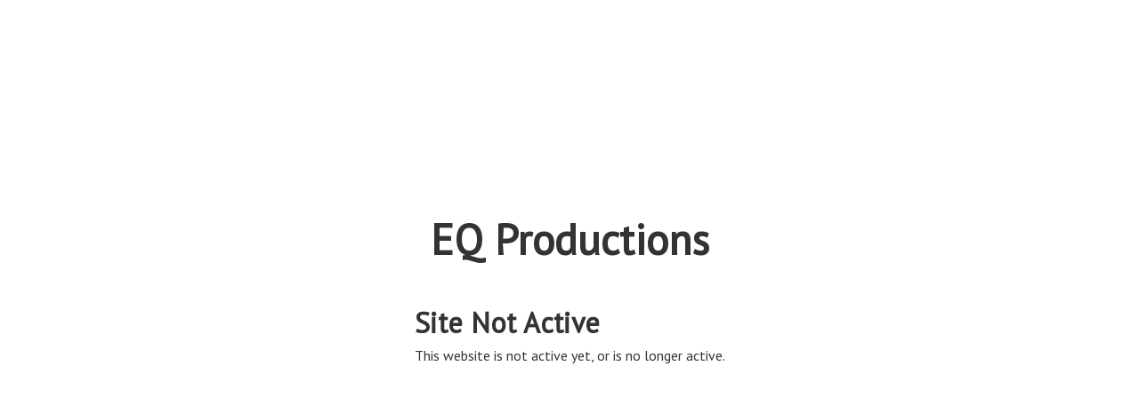

--- FILE ---
content_type: application/javascript; charset=UTF-8
request_url: https://eqphotography.hd.pics/cdn-cgi/challenge-platform/h/b/scripts/jsd/d251aa49a8a3/main.js?
body_size: 8769
content:
window._cf_chl_opt={AKGCx8:'b'};~function(b6,SP,Sm,Sh,SK,Sj,Sp,SA,Sv,b1){b6=R,function(C,g,bK,b5,S,b){for(bK={C:596,g:565,S:649,b:602,y:593,e:460,i:577,U:496,E:525,Y:568,M:512,L:629},b5=R,S=C();!![];)try{if(b=parseInt(b5(bK.C))/1*(-parseInt(b5(bK.g))/2)+-parseInt(b5(bK.S))/3*(parseInt(b5(bK.b))/4)+-parseInt(b5(bK.y))/5*(parseInt(b5(bK.e))/6)+parseInt(b5(bK.i))/7+parseInt(b5(bK.U))/8+-parseInt(b5(bK.E))/9*(parseInt(b5(bK.Y))/10)+-parseInt(b5(bK.M))/11*(-parseInt(b5(bK.L))/12),b===g)break;else S.push(S.shift())}catch(y){S.push(S.shift())}}(J,746549),SP=this||self,Sm=SP[b6(514)],Sh={},Sh[b6(594)]='o',Sh[b6(587)]='s',Sh[b6(540)]='u',Sh[b6(527)]='z',Sh[b6(423)]='n',Sh[b6(614)]='I',Sh[b6(473)]='b',SK=Sh,SP[b6(582)]=function(C,g,S,y,y1,y0,bW,bJ,i,E,Y,M,L,H,s,B,o,z,N,F,G){if(y1={C:603,g:610,S:555,b:458,y:620,e:503,i:609,U:645,E:449,Y:526,M:488,L:438,H:616,f:415,s:556,Z:412,B:604,o:418,n:503,z:456,N:454,F:621,G:550,l:648,X:623,a:511,x:630,P:518,m:450,h:554,K:635,c:447,Q:502,j:450,T:640,A:570,v:606,d:532,O:439,V:445},y0={C:567,g:603,S:628,b:412,y:604,e:454,i:443,U:561,E:486},bW={C:533,g:497,S:424,b:509},bJ=b6,i={'bcLEA':bJ(y1.C),'VYAga':function(Z,B){return Z<B},'WAmqS':function(Z,B){return B===Z},'LfwiH':bJ(y1.g),'MJRna':bJ(y1.S),'ZwltR':function(Z,B,o,z,N){return Z(B,o,z,N)},'HkGlU':bJ(y1.b),'jGndg':bJ(y1.y),'FfSfz':function(Z,B){return Z(B)},'aRErM':function(Z,B,o,z){return Z(B,o,z)},'YHzGU':bJ(y1.e),'dDbYc':function(Z,B){return Z+B}},null===g||g===void 0)return y;for(E=i[bJ(y1.i)](SQ,g),C[bJ(y1.U)][bJ(y1.E)]&&(E=E[bJ(y1.Y)](C[bJ(y1.U)][bJ(y1.E)](g))),E=C[bJ(y1.M)][bJ(y1.L)]&&C[bJ(y1.H)]?C[bJ(y1.M)][bJ(y1.L)](new C[(bJ(y1.H))](E)):function(Z,bC,B){if(bC=bJ,i[bC(y0.C)]===bC(y0.g)){for(Z[bC(y0.S)](),B=0;i[bC(y0.b)](B,Z[bC(y0.y)]);i[bC(y0.e)](Z[B],Z[B+1])?Z[bC(y0.i)](B+1,1):B+=1);return Z}else S[bC(y0.U)](bC(y0.E),C)}(E),Y='nAsAaAb'.split('A'),Y=Y[bJ(y1.f)][bJ(y1.s)](Y),M=0;i[bJ(y1.Z)](M,E[bJ(y1.B)]);M++)if(L=E[M],H=i[bJ(y1.o)](Sc,C,g,L),Y(H)){if(bJ(y1.n)===i[bJ(y1.z)])s=i[bJ(y1.N)]('s',H)&&!C[bJ(y1.F)](g[L]),bJ(y1.G)===S+L?U(S+L,H):s||U(S+L,g[L]);else for(B=i[bJ(y1.l)][bJ(y1.X)]('|'),o=0;!![];){switch(B[o++]){case'0':z[bJ(y1.a)]='-1';continue;case'1':F=Y(N,N[bJ(y1.x)]||N[bJ(y1.P)],'n.',F);continue;case'2':L[bJ(y1.m)][bJ(y1.h)](z);continue;case'3':z=i[bJ(y1.K)](i[bJ(y1.c)]);continue;case'4':N=z[bJ(y1.Q)];continue;case'5':F={};continue;case'6':return G={},G.r=F,G.e=null,G;case'7':U[bJ(y1.j)][bJ(y1.T)](z);continue;case'8':F=i[bJ(y1.A)](E,N,N,'',F);continue;case'9':z[bJ(y1.v)]=i[bJ(y1.d)];continue;case'10':F=M(N,z[i[bJ(y1.O)]],'d.',F);continue}break}}else U(i[bJ(y1.V)](S,L),H);return y;function U(Z,B,bR){bR=bJ,Object[bR(bW.C)][bR(bW.g)][bR(bW.S)](y,B)||(y[B]=[]),y[B][bR(bW.b)](Z)}},Sj=b6(480)[b6(623)](';'),Sp=Sj[b6(415)][b6(556)](Sj),SP[b6(406)]=function(C,g,y7,y6,bg,S,y,i,U,E){for(y7={C:562,g:487,S:604,b:435,y:435,e:557,i:459,U:509,E:632},y6={C:495},bg=b6,S={'QfcUL':function(Y,M){return Y+M},'rOixO':function(Y,M){return Y<M},'bFwST':function(Y,M){return Y===M},'AmemO':function(Y,M){return Y(M)}},y=Object[bg(y7.C)](g),i=0;S[bg(y7.g)](i,y[bg(y7.S)]);i++)if(U=y[i],S[bg(y7.b)]('f',U)&&(U='N'),C[U]){for(E=0;E<g[y[i]][bg(y7.S)];S[bg(y7.y)](-1,C[U][bg(y7.e)](g[y[i]][E]))&&(S[bg(y7.i)](Sp,g[y[i]][E])||C[U][bg(y7.U)]('o.'+g[y[i]][E])),E++);}else C[U]=g[y[i]][bg(y7.E)](function(Y,bS){return bS=bg,S[bS(y6.C)]('o.',Y)})},SA=function(yr,yI,yV,yd,yA,yT,yp,by,g,S,b,y){return yr={C:626,g:578,S:642,b:572,y:453},yI={C:482,g:564,S:471,b:559,y:505,e:641,i:634,U:413,E:429,Y:509,M:483,L:611,H:436,f:436,s:566,Z:546,B:612,o:405,n:470,z:448,N:403,F:485,G:481,l:509,X:643,a:481,x:471},yV={C:428,g:604},yd={C:604,g:481,S:533,b:497,y:424,e:533,i:497,U:424,E:497,Y:424,M:520,L:472,H:474,f:506,s:541,Z:509,B:492,o:472,n:636,z:426,N:419,F:524,G:448,l:637,X:472,a:564,x:588,P:471,m:579,h:509,K:471,c:551,Q:533,j:472,T:411,A:482,v:472,d:522,O:612,V:642,I:433,D:431,k:522,W:509,J0:472,J1:548,J2:522,J3:634,J4:509,J5:471,J6:552,J7:647,J8:509,J9:537,JJ:625,JR:484,JC:569,Jg:509,JS:470},yA={C:457},yT={C:461,g:475,S:627},yp={C:403,g:421,S:626,b:578,y:481,e:461},by=b6,g={'uNpGt':function(e,i){return e===i},'uhUwq':by(yr.C),'eARbU':by(yr.g),'yRlKr':function(e,i){return i==e},'QwFOH':function(e,i){return e<i},'ufcPy':function(e,i,U){return e(i,U)},'NDxxb':function(e,i){return e>i},'qzMIu':function(e,i){return e<i},'IzsDR':function(e,i){return i==e},'xUITg':function(e,i){return e-i},'plOEq':function(e,i){return e(i)},'OfCvI':function(e,i){return e>i},'IasZB':function(e,i){return e|i},'lqLbK':function(e,i){return e&i},'TYRUe':function(e,i){return e-i},'iKgnJ':function(e,i){return e==i},'DMqXm':function(e,i){return e(i)},'fXUGa':function(e,i){return e>i},'jfptM':function(e,i){return e-i},'oPYPs':function(e,i){return e<i},'CDpFr':function(e,i){return i!==e},'vuXkh':function(e,i){return e-i},'ZuwbM':function(e,i){return e(i)},'Tnfvq':function(e,i){return e<<i},'AxaWa':function(e,i){return i==e},'jLrxI':by(yr.S),'hhMdi':function(e,i){return i|e},'VsnqO':function(e,i){return i|e},'eBTCU':function(e,i){return i&e},'JlAzV':function(e,i){return e|i},'clYdC':function(e,i){return e|i},'jeRLC':function(e,i){return e==i},'BmzCJ':function(e,i){return e!=i},'UMWQa':function(e,i){return i&e},'OgQWL':function(e,i){return e(i)},'tIItQ':function(e,i){return e*i},'UsOUw':function(e,i){return e(i)},'pGvCm':function(e,i){return e!==i},'Jawir':function(e,i){return e*i},'fUWii':function(e,i){return e<i},'obCFA':function(e,i){return e<i},'BttYO':function(e,i){return e+i},'tvjFN':function(e,i){return e+i}},S=String[by(yr.b)],b={'h':function(e,be,i,U){return be=by,i={},i[be(yT.C)]=g[be(yT.g)],U=i,g[be(yT.S)](null,e)?'':b.g(e,6,function(E,bi){return bi=be,g[bi(yp.C)](g[bi(yp.g)],bi(yp.S))?bi(yp.b)[bi(yp.y)](E):U[bi(yp.e)][bi(yp.y)](E)})},'g':function(i,U,E,bE,Y,M,L,H,s,Z,B,o,z,N,F,G,yv,X,x,P){if(bE=by,Y={'GJxZI':function(K,Q,j,bU){return bU=R,g[bU(yA.C)](K,Q,j)}},null==i)return'';for(L={},H={},s='',Z=2,B=3,o=2,z=[],N=0,F=0,G=0;G<i[bE(yd.C)];G+=1)if(X=i[bE(yd.g)](G),Object[bE(yd.S)][bE(yd.b)][bE(yd.y)](L,X)||(L[X]=B++,H[X]=!0),x=s+X,Object[bE(yd.e)][bE(yd.i)][bE(yd.U)](L,x))s=x;else{if(Object[bE(yd.e)][bE(yd.E)][bE(yd.Y)](H,s)){if(g[bE(yd.M)](256,s[bE(yd.L)](0))){for(M=0;g[bE(yd.H)](M,o);N<<=1,g[bE(yd.f)](F,g[bE(yd.s)](U,1))?(F=0,z[bE(yd.Z)](g[bE(yd.B)](E,N)),N=0):F++,M++);for(P=s[bE(yd.o)](0),M=0;g[bE(yd.n)](8,M);N=g[bE(yd.z)](N<<1,g[bE(yd.N)](P,1)),F==g[bE(yd.F)](U,1)?(F=0,z[bE(yd.Z)](g[bE(yd.B)](E,N)),N=0):F++,P>>=1,M++);}else{for(P=1,M=0;g[bE(yd.H)](M,o);N=N<<1|P,g[bE(yd.G)](F,U-1)?(F=0,z[bE(yd.Z)](g[bE(yd.l)](E,N)),N=0):F++,P=0,M++);for(P=s[bE(yd.X)](0),M=0;g[bE(yd.a)](16,M);N=P&1|N<<1,F==g[bE(yd.x)](U,1)?(F=0,z[bE(yd.Z)](E(N)),N=0):F++,P>>=1,M++);}Z--,g[bE(yd.G)](0,Z)&&(Z=Math[bE(yd.P)](2,o),o++),delete H[s]}else for(P=L[s],M=0;g[bE(yd.m)](M,o);N=1&P|N<<1,U-1==F?(F=0,z[bE(yd.h)](E(N)),N=0):F++,P>>=1,M++);s=(Z--,Z==0&&(Z=Math[bE(yd.K)](2,o),o++),L[x]=B++,g[bE(yd.B)](String,X))}if(g[bE(yd.c)]('',s)){if(Object[bE(yd.Q)][bE(yd.E)][bE(yd.U)](H,s)){if(256>s[bE(yd.j)](0)){for(M=0;M<o;N<<=1,F==g[bE(yd.T)](U,1)?(F=0,z[bE(yd.Z)](g[bE(yd.A)](E,N)),N=0):F++,M++);for(P=s[bE(yd.v)](0),M=0;8>M;N=g[bE(yd.d)](N,1)|1.07&P,g[bE(yd.O)](F,U-1)?(F=0,z[bE(yd.h)](E(N)),N=0):F++,P>>=1,M++);}else if(bE(yd.V)===g[bE(yd.I)]){for(P=1,M=0;M<o;N=g[bE(yd.D)](g[bE(yd.k)](N,1),P),U-1==F?(F=0,z[bE(yd.W)](E(N)),N=0):F++,P=0,M++);for(P=s[bE(yd.J0)](0),M=0;16>M;N=g[bE(yd.J1)](g[bE(yd.J2)](N,1),g[bE(yd.J3)](P,1)),U-1==F?(F=0,z[bE(yd.J4)](E(N)),N=0):F++,P>>=1,M++);}else if(yv={C:465},!i){if(H=!![],!z())return;s(function(Q,bY){bY=bE,Y[bY(yv.C)](o,Z,Q)})}Z--,0==Z&&(Z=Math[bE(yd.J5)](2,o),o++),delete H[s]}else for(P=L[s],M=0;M<o;N=g[bE(yd.J6)](N<<1,P&1.56),g[bE(yd.f)](F,U-1)?(F=0,z[bE(yd.Z)](E(N)),N=0):F++,P>>=1,M++);Z--,0==Z&&o++}for(P=2,M=0;M<o;N=g[bE(yd.J7)](N<<1.75,1.11&P),F==U-1?(F=0,z[bE(yd.J8)](g[bE(yd.l)](E,N)),N=0):F++,P>>=1,M++);for(;;)if(N<<=1,F==U-1){if(bE(yd.J9)===bE(yd.JJ))return g[bE(yd.JR)](S[bE(yd.JC)](),F);else{z[bE(yd.Jg)](E(N));break}}else F++;return z[bE(yd.JS)]('')},'j':function(e,yO,bq){return yO={C:472},bq=by,null==e?'':g[bq(yV.C)]('',e)?null:b.i(e[bq(yV.g)],32768,function(i,bM){return bM=bq,e[bM(yO.C)](i)})},'i':function(i,U,E,bL,Y,M,L,H,s,Z,B,o,z,N,F,G,x,X){for(bL=by,Y=[],M=4,L=4,H=3,s=[],o=g[bL(yI.C)](E,0),z=U,N=1,Z=0;g[bL(yI.g)](3,Z);Y[Z]=Z,Z+=1);for(F=0,G=Math[bL(yI.S)](2,2),B=1;g[bL(yI.b)](B,G);X=g[bL(yI.y)](o,z),z>>=1,0==z&&(z=U,o=g[bL(yI.e)](E,N++)),F|=B*(0<X?1:0),B<<=1);switch(F){case 0:for(F=0,G=Math[bL(yI.S)](2,8),B=1;G!=B;X=g[bL(yI.i)](o,z),z>>=1,z==0&&(z=U,o=E(N++)),F|=g[bL(yI.U)](0<X?1:0,B),B<<=1);x=S(F);break;case 1:for(F=0,G=Math[bL(yI.S)](2,16),B=1;B!=G;X=g[bL(yI.y)](o,z),z>>=1,z==0&&(z=U,o=E(N++)),F|=(0<X?1:0)*B,B<<=1);x=g[bL(yI.E)](S,F);break;case 2:return''}for(Z=Y[3]=x,s[bL(yI.Y)](x);;)if(g[bL(yI.M)](bL(yI.L),bL(yI.L)))return N&&y[bL(yI.H)]?B[bL(yI.f)]():'';else{if(N>i)return'';for(F=0,G=Math[bL(yI.S)](2,H),B=1;B!=G;X=o&z,z>>=1,z==0&&(z=U,o=E(N++)),F|=g[bL(yI.s)](g[bL(yI.Z)](0,X)?1:0,B),B<<=1);switch(x=F){case 0:for(F=0,G=Math[bL(yI.S)](2,8),B=1;B!=G;X=z&o,z>>=1,0==z&&(z=U,o=E(N++)),F|=B*(0<X?1:0),B<<=1);Y[L++]=S(F),x=L-1,M--;break;case 1:for(F=0,G=Math[bL(yI.S)](2,16),B=1;B!=G;X=z&o,z>>=1,g[bL(yI.B)](0,z)&&(z=U,o=g[bL(yI.C)](E,N++)),F|=(g[bL(yI.o)](0,X)?1:0)*B,B<<=1);Y[L++]=S(F),x=L-1,M--;break;case 2:return s[bL(yI.n)]('')}if(g[bL(yI.z)](0,M)&&(M=Math[bL(yI.S)](2,H),H++),Y[x])x=Y[x];else if(g[bL(yI.N)](x,L))x=g[bL(yI.F)](Z,Z[bL(yI.G)](0));else return null;s[bL(yI.l)](x),Y[L++]=g[bL(yI.X)](Z,x[bL(yI.a)](0)),M--,Z=x,g[bL(yI.B)](0,M)&&(M=Math[bL(yI.x)](2,H),H++)}}},y={},y[by(yr.y)]=b.h,y}(),Sv=null,b1=b0(),b3();function Sk(eY,bN,C,g,S,b,y,e){for(eY={C:452,g:623,S:446,b:500,y:619,e:530},bN=b6,C={'CpSdO':function(i,U){return i/U},'TBjud':function(i){return i()}},g=bN(eY.C)[bN(eY.g)]('|'),S=0;!![];){switch(g[S++]){case'0':b=Math[bN(eY.S)](C[bN(eY.b)](Date[bN(eY.y)](),1e3));continue;case'1':y=3600;continue;case'2':return!![];case'3':if(b-e>y)return![];continue;case'4':e=C[bN(eY.e)](SD);continue}break}}function SQ(C,bd,b9,g){for(bd={C:526,g:562,S:592},b9=b6,g=[];C!==null;g=g[b9(bd.C)](Object[b9(bd.g)](C)),C=Object[b9(bd.S)](C));return g}function SI(C){if(C=SO(),null===C)return;Sv=(Sv&&clearTimeout(Sv),setTimeout(function(){Sd()},C*1e3))}function b4(b,y,em,bh,e,i,U,E){if(em={C:580,g:544,S:608,b:580,y:501,e:624,i:489,U:499,E:544,Y:638,M:585,L:501,H:489,f:499,s:455,Z:571},bh=b6,e={},e[bh(em.C)]=bh(em.g),i=e,!b[bh(em.S)])return;y===i[bh(em.b)]?(U={},U[bh(em.y)]=bh(em.e),U[bh(em.i)]=b.r,U[bh(em.U)]=bh(em.E),SP[bh(em.Y)][bh(em.M)](U,'*')):(E={},E[bh(em.L)]=bh(em.e),E[bh(em.H)]=b.r,E[bh(em.f)]=bh(em.s),E[bh(em.Z)]=y,SP[bh(em.Y)][bh(em.M)](E,'*'))}function J(eh){return eh='HkGlU,prototype,hbUyN,cQVbv,Xzfot,NJrAd,MhkLe,jsd,undefined,xUITg,jhlKm,jXKCz,success,lpyTC,fUWii,bOlRl,VsnqO,function,d.cookie,CDpFr,JlAzV,onerror,removeChild,iframe,bind,indexOf,__CF$cv$params,BmzCJ,TYlZ6,addEventListener,keys,open,fXUGa,18762vkIVFX,Jawir,bcLEA,10aoolLI,random,ZwltR,detail,fromCharCode,onreadystatechange,/jsd/oneshot/d251aa49a8a3/0.39939827758109253:1768814069:lkMnjzLKuH1jzJ3oQFGFzrv90kZ0rtJ39GqnGfdrSPA/,chctx,NJVjI,3080133uLGgda,BXEjL8J7i9x4Iahv2OWKSpb+dUyuf1$sZkmglT30HAMVPC6FcrNtqY5nGR-wQeDoz,oPYPs,hiTNL,/invisible/jsd,pRIb1,ontimeout,PsEnB,postMessage,xWucO,string,jfptM,timeout,AdeF3,3|2|4|1|0,getPrototypeOf,4916965YzGTMG,object,FCHHV,147pIcjTV,zrBZR,OQvpU,/b/ov1/0.39939827758109253:1768814069:lkMnjzLKuH1jzJ3oQFGFzrv90kZ0rtJ39GqnGfdrSPA/,CSjGd,lDpWd,6356CzVqDz,ZpIXi,length,bXqxC,style,5|8|1|10|3|0|2|9|6|7|4,api,FfSfz,3|9|0|7|4|5|8|1|10|2|6,nVRnp,AxaWa,GLzPp,bigint,EirVW,Set,[native code],readyState,now,contentDocument,isNaN,HKElj,split,cloudflare-invisible,BQWft,ddPht,yRlKr,sort,132lGvWku,clientInformation,QoyyA,map,log,eBTCU,createElement,OfCvI,DMqXm,parent,XMLHttpRequest,appendChild,OgQWL,naQHt,tvjFN,JqSNT,Object,Function,clYdC,LfwiH,831fDHPxs,SpNzD,onload,uNpGt,stringify,obCFA,rxvNi8,yrCOo,_cf_chl_opt,KnmNz,CnwA5,vuXkh,VYAga,tIItQ,aUjz8,includes,href,zbUfb,aRErM,lqLbK,SSTpq3,uhUwq,qEtcz,number,call,srTMx,IasZB,JBxy9,jeRLC,UsOUw,iDzMO,hhMdi,SvcUB,jLrxI,Erapa,bFwST,randomUUID,send,from,jGndg,EgbZm,pUTuv,isArray,splice,qwPeh,dDbYc,floor,MJRna,iKgnJ,getOwnPropertyNames,body,status,1|4|0|3|2,zZGK,WAmqS,error,YHzGU,ufcPy,display: none,AmemO,6AAyVDe,FUvtf,qUWTV,pkLOA2,fvEft,GJxZI,rQyXs,error on cf_chl_props,OjpaK,LRmiB4,join,pow,charCodeAt,boolean,qzMIu,eARbU,QKwHH,AKGCx8,MwBHr,xhr-error,_cf_chl_opt;JJgc4;PJAn2;kJOnV9;IWJi4;OHeaY1;DqMg0;FKmRv9;LpvFx1;cAdz2;PqBHf2;nFZCC5;ddwW5;pRIb1;rxvNi8;RrrrA2;erHi9,charAt,ZuwbM,pGvCm,QwFOH,BttYO,DOMContentLoaded,rOixO,Array,sid,errorInfoObject,gWiYr,plOEq,POST,vdBrT,QfcUL,8362176YwDIPS,hasOwnProperty,vDXOh,event,CpSdO,source,contentWindow,rQSYE,location,UMWQa,IzsDR,BVZNQ,catch,push,4|6|7|1|0|3|5|2,tabIndex,2227379HnrPVA,wQmuf,document,http-code:,mRRoj,VGysr,navigator,dIiVj,NDxxb,gLnqP,Tnfvq,dHTRA,TYRUe,1472112Bwldtg,concat,symbol,/cdn-cgi/challenge-platform/h/,toString,TBjud,loading'.split(','),J=function(){return eh},J()}function SD(ei,bz,C){return ei={C:558,g:446},bz=b6,C=SP[bz(ei.C)],Math[bz(ei.g)](+atob(C.t))}function Sc(C,g,S,bv,b8,y,e,i){y=(bv={C:594,g:549,S:597,b:401,y:543,e:441,i:444,U:534,E:508,Y:535,M:508,L:488,H:442,f:488,s:605,Z:464},b8=b6,{'SpNzD':function(U,E){return E==U},'jXKCz':function(U,E){return U===E},'pUTuv':function(U,E){return E==U},'qwPeh':b8(bv.C),'hbUyN':b8(bv.g),'cQVbv':b8(bv.S),'bXqxC':function(U,E){return E===U},'fvEft':function(U,E,Y){return U(E,Y)}});try{e=g[S]}catch(U){return'i'}if(y[b8(bv.b)](null,e))return y[b8(bv.y)](void 0,e)?'u':'x';if(y[b8(bv.e)](y[b8(bv.i)],typeof e))try{if(y[b8(bv.U)]==typeof e[b8(bv.E)]){if(y[b8(bv.Y)]===b8(bv.S))return e[b8(bv.M)](function(){}),'p';else S(C)}}catch(Y){}return C[b8(bv.L)][b8(bv.H)](e)?'a':e===C[b8(bv.f)]?'D':y[b8(bv.s)](!0,e)?'T':y[b8(bv.y)](!1,e)?'F':(i=typeof e,y[b8(bv.U)]==i?y[b8(bv.Z)](Sw,C,e)?'N':'f':SK[i]||'?')}function Sd(C,eJ,e9,e8,e3,bH,g,S){eJ={C:549,g:536,S:467},e9={C:507,g:507,S:644,b:631,y:430,e:491,i:440,U:509,E:472,Y:409,M:513,L:476},e8={C:576},e3={C:600},bH=b6,g={'CSjGd':function(b,e){return b<<e},'qUWTV':function(b,e){return b-e},'mRRoj':function(b,e){return b&e},'NJVjI':function(b,y){return b(y)},'JqSNT':function(b,e){return b===e},'QoyyA':bH(eJ.C),'Xzfot':function(b,y,e){return b(y,e)}},S=ST(),SW(S.r,function(b,e7,e5,bB,y){if(e7={C:516},e5={C:462},bB=bH,y={'iDzMO':function(e,i,bf){return bf=R,g[bf(e3.C)](e,i)},'gWiYr':function(e,i){return i==e},'EgbZm':function(e,i,bt){return bt=R,g[bt(e5.C)](e,i)},'KnmNz':function(e,i){return e>i},'wQmuf':function(e,i,bs){return bs=R,g[bs(e7.C)](e,i)},'QKwHH':function(e,i,bZ){return bZ=R,g[bZ(e8.C)](e,i)}},bB(e9.C)===bB(e9.g))g[bB(e9.S)](typeof C,g[bB(e9.b)])&&C(b),SI();else{for(T=1,A=0;v<d;V=y[bB(e9.y)](I,1)|D,y[bB(e9.e)](k,y[bB(e9.i)](W,1))?(J0=0,J1[bB(e9.U)](J2(J3)),J4=0):J5++,J6=0,O++);for(J7=J8[bB(e9.E)](0),J9=0;y[bB(e9.Y)](16,JJ);JC=Jg<<1|y[bB(e9.M)](JS,1),Jy-1==Jb?(Je=0,Ji[bB(e9.U)](y[bB(e9.L)](JU,JE)),JY=0):Jq++,JM>>=1,JR++);}}),S.e&&g[bH(eJ.g)](b2,bH(eJ.S),S.e)}function b3(eP,ex,eu,bx,C,g,S,b,i,U,E,Y,M,L,H,y){if(eP={C:620,g:630,S:531,b:521,y:558,e:498,i:618,U:561,E:538,Y:613,M:486,L:607,H:623,f:511,s:502,Z:635,B:555,o:417,n:450,z:554,N:606,F:458,G:425,l:518,X:450,a:640,x:573,P:573},ex={C:468,g:618,S:517,b:573,y:523},eu={C:523},bx=b6,C={'dHTRA':function(e){return e()},'zbUfb':bx(eP.C),'srTMx':bx(eP.g),'OjpaK':function(e,i){return i!==e},'VGysr':bx(eP.S),'vDXOh':function(e,i){return i!==e},'MhkLe':function(e,i){return i===e},'GLzPp':bx(eP.b)},g=SP[bx(eP.y)],!g)return;if(!Sk())return;if(S=![],b=function(bP){if(bP=bx,!S){if(S=!![],!C[bP(eu.C)](Sk))return;Sd(function(e){b4(g,e)})}},C[bx(eP.e)](Sm[bx(eP.i)],bx(eP.S)))b();else if(SP[bx(eP.U)]){if(C[bx(eP.E)](C[bx(eP.Y)],bx(eP.b)))Sm[bx(eP.U)](bx(eP.M),b);else try{for(i=bx(eP.L)[bx(eP.H)]('|'),U=0;!![];){switch(i[U++]){case'0':E={};continue;case'1':L[bx(eP.f)]='-1';continue;case'2':E=s(Y,Y,'',E);continue;case'3':Y=L[bx(eP.s)];continue;case'4':return M={},M.r=E,M.e=null,M;case'5':L=H[bx(eP.Z)](bx(eP.B));continue;case'6':E=B(Y,L[C[bx(eP.o)]],'d.',E);continue;case'7':o[bx(eP.n)][bx(eP.z)](L);continue;case'8':L[bx(eP.N)]=bx(eP.F);continue;case'9':E=Z(Y,Y[C[bx(eP.G)]]||Y[bx(eP.l)],'n.',E);continue;case'10':f[bx(eP.X)][bx(eP.a)](L);continue}break}}catch(f){return H={},H.r={},H.e=f,H}}else y=Sm[bx(eP.x)]||function(){},Sm[bx(eP.P)]=function(bm){bm=bx,y(),C[bm(ex.C)](Sm[bm(ex.g)],C[bm(ex.S)])&&(Sm[bm(ex.b)]=y,C[bm(ex.y)](b))}}function SO(eg,bo,g,S,b,y){return eg={C:545,g:434,S:558,b:423},bo=b6,g={},g[bo(eg.C)]=function(e,i){return i!==e},g[bo(eg.g)]=function(e,i){return e<i},S=g,b=SP[bo(eg.S)],!b?null:(y=b.i,S[bo(eg.C)](typeof y,bo(eg.b))||S[bo(eg.g)](y,30))?null:y}function R(C,g,S,b){return C=C-401,S=J(),b=S[C],b}function b0(eZ,bu){return eZ={C:436},bu=b6,crypto&&crypto[bu(eZ.C)]?crypto[bu(eZ.C)]():''}function SV(){return SO()!==null}function b2(b,y,ez,ba,i,U,E,Y,M,L,H,f,s,Z,B){if(ez={C:528,g:584,S:590,b:560,y:510,e:623,i:589,U:563,E:493,Y:490,M:575,L:501,H:539,f:437,s:453,Z:583,B:558,o:410,n:408,z:410,N:420,F:469,G:408,l:469,X:463,a:408,x:414,P:427,m:494,h:586,K:477,c:599,Q:581,j:639},ba=b6,i={'PsEnB':function(o,n){return o(n)},'vdBrT':function(o,n){return o+n},'xWucO':ba(ez.C)},!i[ba(ez.g)](Sr,0))return![];E=(U={},U[ba(ez.S)]=b,U[ba(ez.b)]=y,U);try{for(Y=ba(ez.y)[ba(ez.e)]('|'),M=0;!![];){switch(Y[M++]){case'0':B[ba(ez.i)]=2500;continue;case'1':B[ba(ez.U)](ba(ez.E),Z);continue;case'2':L={},L[ba(ez.Y)]=E,L[ba(ez.M)]=s,L[ba(ez.L)]=ba(ez.H),B[ba(ez.f)](SA[ba(ez.s)](L));continue;case'3':B[ba(ez.Z)]=function(){};continue;case'4':H=SP[ba(ez.B)];continue;case'5':s=(f={},f[ba(ez.o)]=SP[ba(ez.n)][ba(ez.z)],f[ba(ez.N)]=SP[ba(ez.n)][ba(ez.N)],f[ba(ez.F)]=SP[ba(ez.G)][ba(ez.l)],f[ba(ez.X)]=SP[ba(ez.a)][ba(ez.x)],f[ba(ez.P)]=b1,f);continue;case'6':Z=i[ba(ez.m)](i[ba(ez.m)](i[ba(ez.h)],SP[ba(ez.G)][ba(ez.K)]),ba(ez.c))+H.r+ba(ez.Q);continue;case'7':B=new SP[(ba(ez.j))]();continue}break}}catch(o){}}function Sr(C,ee,bn){return ee={C:569},bn=b6,Math[bn(ee.C)]()<C}function Sw(g,S,bw,b7,y,e){return bw={C:547,g:617,S:646,b:533,y:529,e:424,i:557},b7=b6,y={},y[b7(bw.C)]=b7(bw.g),e=y,S instanceof g[b7(bw.S)]&&0<g[b7(bw.S)][b7(bw.b)][b7(bw.y)][b7(bw.e)](S)[b7(bw.i)](e[b7(bw.C)])}function SW(g,S,es,et,ef,eH,bF,b,y,e,i,Y,M,L,H,f,U){if(es={C:595,g:591,S:407,b:601,y:598,e:589,i:432,U:544,E:519,Y:493,M:466,L:558,H:633,f:408,s:639,Z:563,B:519,o:528,n:408,z:477,N:574,F:608,G:466,l:622,X:622,a:595,x:623,P:407,m:446,h:619,K:583,c:402,Q:553,j:504,T:504,A:416,v:504,d:416,O:437,V:453,I:404},et={C:479},ef={C:451,g:451,S:432,b:515,y:451},eH={C:615,g:515,S:601,b:422,y:598,e:451},bF=b6,b={},b[bF(es.C)]=bF(es.g),b[bF(es.S)]=function(E,Y){return E-Y},b[bF(es.b)]=function(E,Y){return E===Y},b[bF(es.y)]=bF(es.e),b[bF(es.i)]=bF(es.U),b[bF(es.E)]=bF(es.Y),b[bF(es.M)]=function(E,Y){return E!==Y},y=b,e=SP[bF(es.L)],console[bF(es.H)](SP[bF(es.f)]),i=new SP[(bF(es.s))](),i[bF(es.Z)](y[bF(es.B)],bF(es.o)+SP[bF(es.n)][bF(es.z)]+bF(es.N)+e.r),e[bF(es.F)]){if(y[bF(es.G)](bF(es.l),bF(es.X))){for(Y=y[bF(es.a)][bF(es.x)]('|'),M=0;!![];){switch(Y[M++]){case'0':return!![];case'1':if(y[bF(es.P)](f,L)>H)return![];continue;case'2':L=b();continue;case'3':H=3600;continue;case'4':f=y[bF(es.m)](e[bF(es.h)]()/1e3);continue}break}}else i[bF(es.e)]=5e3,i[bF(es.K)]=function(bG,Y,M){bG=bF,Y={},Y[bG(eH.C)]=bG(eH.g),M=Y,y[bG(eH.S)](bG(eH.b),bG(eH.b))?S(y[bG(eH.y)]):S(M[bG(eH.C)]+b[bG(eH.e)])}}i[bF(es.c)]=function(bl){bl=bF,i[bl(ef.C)]>=200&&i[bl(ef.g)]<300?S(y[bl(ef.S)]):S(bl(ef.b)+i[bl(ef.y)])},i[bF(es.Q)]=function(bX){bX=bF,S(bX(et.C))},U={'t':SD(),'lhr':Sm[bF(es.j)]&&Sm[bF(es.T)][bF(es.A)]?Sm[bF(es.v)][bF(es.d)]:'','api':e[bF(es.F)]?!![]:![],'c':SV(),'payload':g},i[bF(es.O)](SA[bF(es.V)](JSON[bF(es.I)](U)))}function ST(y9,bb,S,b,y,i,U,E){S=(y9={C:518,g:635,S:555,b:606,y:458,e:511,i:450,U:640,E:502,Y:542,M:542,L:630,H:478,f:620,s:554},bb=b6,{'jhlKm':function(Y,M,L,H,f){return Y(M,L,H,f)},'MwBHr':bb(y9.C)});try{return b=Sm[bb(y9.g)](bb(y9.S)),b[bb(y9.b)]=bb(y9.y),b[bb(y9.e)]='-1',Sm[bb(y9.i)][bb(y9.U)](b),y=b[bb(y9.E)],i={},i=S[bb(y9.Y)](pRIb1,y,y,'',i),i=S[bb(y9.M)](pRIb1,y,y[bb(y9.L)]||y[S[bb(y9.H)]],'n.',i),i=pRIb1(y,b[bb(y9.f)],'d.',i),Sm[bb(y9.i)][bb(y9.s)](b),U={},U.r=i,U.e=null,U}catch(Y){return E={},E.r={},E.e=Y,E}}}()